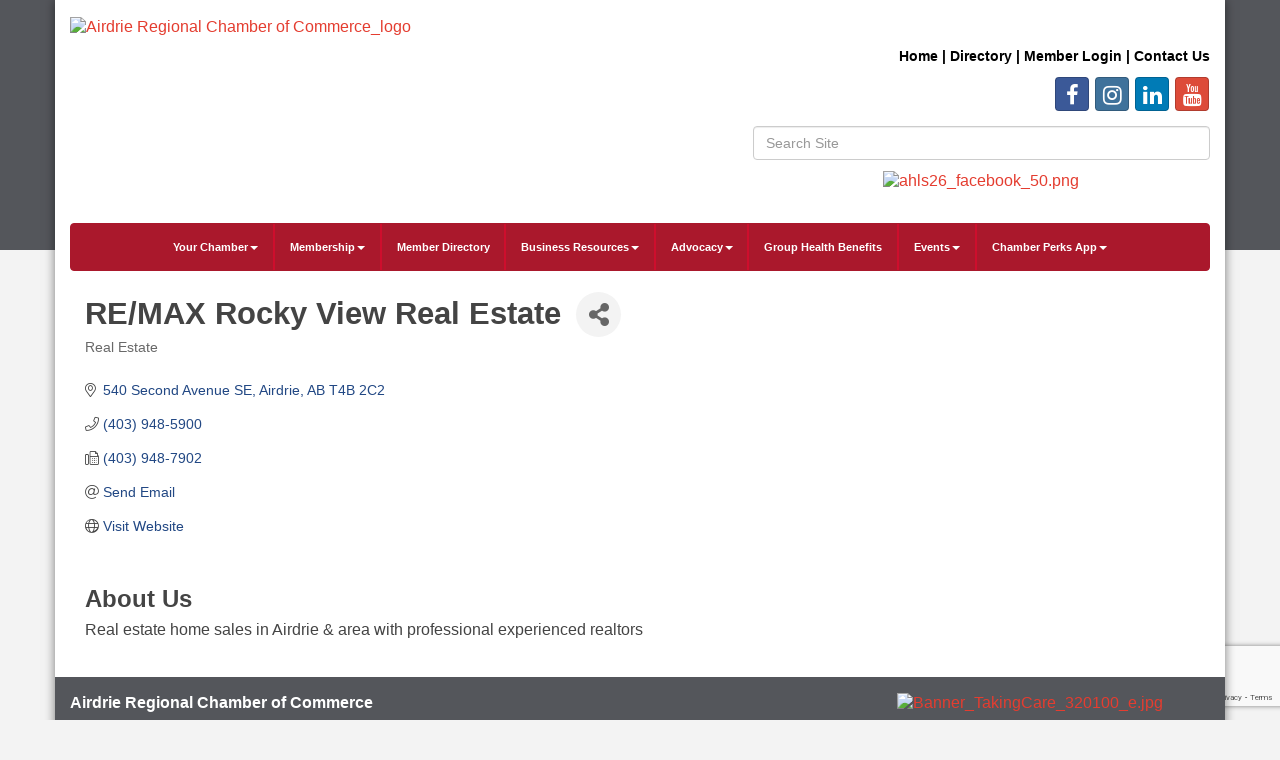

--- FILE ---
content_type: text/html; charset=utf-8
request_url: https://www.google.com/recaptcha/enterprise/anchor?ar=1&k=6LfI_T8rAAAAAMkWHrLP_GfSf3tLy9tKa839wcWa&co=aHR0cDovL2FpcmRyaWVjaGFtYmVyLmNoYW1iZXJtYXN0ZXIuY29tOjgw&hl=en&v=PoyoqOPhxBO7pBk68S4YbpHZ&size=invisible&anchor-ms=20000&execute-ms=30000&cb=vbk0782amzl2
body_size: 48627
content:
<!DOCTYPE HTML><html dir="ltr" lang="en"><head><meta http-equiv="Content-Type" content="text/html; charset=UTF-8">
<meta http-equiv="X-UA-Compatible" content="IE=edge">
<title>reCAPTCHA</title>
<style type="text/css">
/* cyrillic-ext */
@font-face {
  font-family: 'Roboto';
  font-style: normal;
  font-weight: 400;
  font-stretch: 100%;
  src: url(//fonts.gstatic.com/s/roboto/v48/KFO7CnqEu92Fr1ME7kSn66aGLdTylUAMa3GUBHMdazTgWw.woff2) format('woff2');
  unicode-range: U+0460-052F, U+1C80-1C8A, U+20B4, U+2DE0-2DFF, U+A640-A69F, U+FE2E-FE2F;
}
/* cyrillic */
@font-face {
  font-family: 'Roboto';
  font-style: normal;
  font-weight: 400;
  font-stretch: 100%;
  src: url(//fonts.gstatic.com/s/roboto/v48/KFO7CnqEu92Fr1ME7kSn66aGLdTylUAMa3iUBHMdazTgWw.woff2) format('woff2');
  unicode-range: U+0301, U+0400-045F, U+0490-0491, U+04B0-04B1, U+2116;
}
/* greek-ext */
@font-face {
  font-family: 'Roboto';
  font-style: normal;
  font-weight: 400;
  font-stretch: 100%;
  src: url(//fonts.gstatic.com/s/roboto/v48/KFO7CnqEu92Fr1ME7kSn66aGLdTylUAMa3CUBHMdazTgWw.woff2) format('woff2');
  unicode-range: U+1F00-1FFF;
}
/* greek */
@font-face {
  font-family: 'Roboto';
  font-style: normal;
  font-weight: 400;
  font-stretch: 100%;
  src: url(//fonts.gstatic.com/s/roboto/v48/KFO7CnqEu92Fr1ME7kSn66aGLdTylUAMa3-UBHMdazTgWw.woff2) format('woff2');
  unicode-range: U+0370-0377, U+037A-037F, U+0384-038A, U+038C, U+038E-03A1, U+03A3-03FF;
}
/* math */
@font-face {
  font-family: 'Roboto';
  font-style: normal;
  font-weight: 400;
  font-stretch: 100%;
  src: url(//fonts.gstatic.com/s/roboto/v48/KFO7CnqEu92Fr1ME7kSn66aGLdTylUAMawCUBHMdazTgWw.woff2) format('woff2');
  unicode-range: U+0302-0303, U+0305, U+0307-0308, U+0310, U+0312, U+0315, U+031A, U+0326-0327, U+032C, U+032F-0330, U+0332-0333, U+0338, U+033A, U+0346, U+034D, U+0391-03A1, U+03A3-03A9, U+03B1-03C9, U+03D1, U+03D5-03D6, U+03F0-03F1, U+03F4-03F5, U+2016-2017, U+2034-2038, U+203C, U+2040, U+2043, U+2047, U+2050, U+2057, U+205F, U+2070-2071, U+2074-208E, U+2090-209C, U+20D0-20DC, U+20E1, U+20E5-20EF, U+2100-2112, U+2114-2115, U+2117-2121, U+2123-214F, U+2190, U+2192, U+2194-21AE, U+21B0-21E5, U+21F1-21F2, U+21F4-2211, U+2213-2214, U+2216-22FF, U+2308-230B, U+2310, U+2319, U+231C-2321, U+2336-237A, U+237C, U+2395, U+239B-23B7, U+23D0, U+23DC-23E1, U+2474-2475, U+25AF, U+25B3, U+25B7, U+25BD, U+25C1, U+25CA, U+25CC, U+25FB, U+266D-266F, U+27C0-27FF, U+2900-2AFF, U+2B0E-2B11, U+2B30-2B4C, U+2BFE, U+3030, U+FF5B, U+FF5D, U+1D400-1D7FF, U+1EE00-1EEFF;
}
/* symbols */
@font-face {
  font-family: 'Roboto';
  font-style: normal;
  font-weight: 400;
  font-stretch: 100%;
  src: url(//fonts.gstatic.com/s/roboto/v48/KFO7CnqEu92Fr1ME7kSn66aGLdTylUAMaxKUBHMdazTgWw.woff2) format('woff2');
  unicode-range: U+0001-000C, U+000E-001F, U+007F-009F, U+20DD-20E0, U+20E2-20E4, U+2150-218F, U+2190, U+2192, U+2194-2199, U+21AF, U+21E6-21F0, U+21F3, U+2218-2219, U+2299, U+22C4-22C6, U+2300-243F, U+2440-244A, U+2460-24FF, U+25A0-27BF, U+2800-28FF, U+2921-2922, U+2981, U+29BF, U+29EB, U+2B00-2BFF, U+4DC0-4DFF, U+FFF9-FFFB, U+10140-1018E, U+10190-1019C, U+101A0, U+101D0-101FD, U+102E0-102FB, U+10E60-10E7E, U+1D2C0-1D2D3, U+1D2E0-1D37F, U+1F000-1F0FF, U+1F100-1F1AD, U+1F1E6-1F1FF, U+1F30D-1F30F, U+1F315, U+1F31C, U+1F31E, U+1F320-1F32C, U+1F336, U+1F378, U+1F37D, U+1F382, U+1F393-1F39F, U+1F3A7-1F3A8, U+1F3AC-1F3AF, U+1F3C2, U+1F3C4-1F3C6, U+1F3CA-1F3CE, U+1F3D4-1F3E0, U+1F3ED, U+1F3F1-1F3F3, U+1F3F5-1F3F7, U+1F408, U+1F415, U+1F41F, U+1F426, U+1F43F, U+1F441-1F442, U+1F444, U+1F446-1F449, U+1F44C-1F44E, U+1F453, U+1F46A, U+1F47D, U+1F4A3, U+1F4B0, U+1F4B3, U+1F4B9, U+1F4BB, U+1F4BF, U+1F4C8-1F4CB, U+1F4D6, U+1F4DA, U+1F4DF, U+1F4E3-1F4E6, U+1F4EA-1F4ED, U+1F4F7, U+1F4F9-1F4FB, U+1F4FD-1F4FE, U+1F503, U+1F507-1F50B, U+1F50D, U+1F512-1F513, U+1F53E-1F54A, U+1F54F-1F5FA, U+1F610, U+1F650-1F67F, U+1F687, U+1F68D, U+1F691, U+1F694, U+1F698, U+1F6AD, U+1F6B2, U+1F6B9-1F6BA, U+1F6BC, U+1F6C6-1F6CF, U+1F6D3-1F6D7, U+1F6E0-1F6EA, U+1F6F0-1F6F3, U+1F6F7-1F6FC, U+1F700-1F7FF, U+1F800-1F80B, U+1F810-1F847, U+1F850-1F859, U+1F860-1F887, U+1F890-1F8AD, U+1F8B0-1F8BB, U+1F8C0-1F8C1, U+1F900-1F90B, U+1F93B, U+1F946, U+1F984, U+1F996, U+1F9E9, U+1FA00-1FA6F, U+1FA70-1FA7C, U+1FA80-1FA89, U+1FA8F-1FAC6, U+1FACE-1FADC, U+1FADF-1FAE9, U+1FAF0-1FAF8, U+1FB00-1FBFF;
}
/* vietnamese */
@font-face {
  font-family: 'Roboto';
  font-style: normal;
  font-weight: 400;
  font-stretch: 100%;
  src: url(//fonts.gstatic.com/s/roboto/v48/KFO7CnqEu92Fr1ME7kSn66aGLdTylUAMa3OUBHMdazTgWw.woff2) format('woff2');
  unicode-range: U+0102-0103, U+0110-0111, U+0128-0129, U+0168-0169, U+01A0-01A1, U+01AF-01B0, U+0300-0301, U+0303-0304, U+0308-0309, U+0323, U+0329, U+1EA0-1EF9, U+20AB;
}
/* latin-ext */
@font-face {
  font-family: 'Roboto';
  font-style: normal;
  font-weight: 400;
  font-stretch: 100%;
  src: url(//fonts.gstatic.com/s/roboto/v48/KFO7CnqEu92Fr1ME7kSn66aGLdTylUAMa3KUBHMdazTgWw.woff2) format('woff2');
  unicode-range: U+0100-02BA, U+02BD-02C5, U+02C7-02CC, U+02CE-02D7, U+02DD-02FF, U+0304, U+0308, U+0329, U+1D00-1DBF, U+1E00-1E9F, U+1EF2-1EFF, U+2020, U+20A0-20AB, U+20AD-20C0, U+2113, U+2C60-2C7F, U+A720-A7FF;
}
/* latin */
@font-face {
  font-family: 'Roboto';
  font-style: normal;
  font-weight: 400;
  font-stretch: 100%;
  src: url(//fonts.gstatic.com/s/roboto/v48/KFO7CnqEu92Fr1ME7kSn66aGLdTylUAMa3yUBHMdazQ.woff2) format('woff2');
  unicode-range: U+0000-00FF, U+0131, U+0152-0153, U+02BB-02BC, U+02C6, U+02DA, U+02DC, U+0304, U+0308, U+0329, U+2000-206F, U+20AC, U+2122, U+2191, U+2193, U+2212, U+2215, U+FEFF, U+FFFD;
}
/* cyrillic-ext */
@font-face {
  font-family: 'Roboto';
  font-style: normal;
  font-weight: 500;
  font-stretch: 100%;
  src: url(//fonts.gstatic.com/s/roboto/v48/KFO7CnqEu92Fr1ME7kSn66aGLdTylUAMa3GUBHMdazTgWw.woff2) format('woff2');
  unicode-range: U+0460-052F, U+1C80-1C8A, U+20B4, U+2DE0-2DFF, U+A640-A69F, U+FE2E-FE2F;
}
/* cyrillic */
@font-face {
  font-family: 'Roboto';
  font-style: normal;
  font-weight: 500;
  font-stretch: 100%;
  src: url(//fonts.gstatic.com/s/roboto/v48/KFO7CnqEu92Fr1ME7kSn66aGLdTylUAMa3iUBHMdazTgWw.woff2) format('woff2');
  unicode-range: U+0301, U+0400-045F, U+0490-0491, U+04B0-04B1, U+2116;
}
/* greek-ext */
@font-face {
  font-family: 'Roboto';
  font-style: normal;
  font-weight: 500;
  font-stretch: 100%;
  src: url(//fonts.gstatic.com/s/roboto/v48/KFO7CnqEu92Fr1ME7kSn66aGLdTylUAMa3CUBHMdazTgWw.woff2) format('woff2');
  unicode-range: U+1F00-1FFF;
}
/* greek */
@font-face {
  font-family: 'Roboto';
  font-style: normal;
  font-weight: 500;
  font-stretch: 100%;
  src: url(//fonts.gstatic.com/s/roboto/v48/KFO7CnqEu92Fr1ME7kSn66aGLdTylUAMa3-UBHMdazTgWw.woff2) format('woff2');
  unicode-range: U+0370-0377, U+037A-037F, U+0384-038A, U+038C, U+038E-03A1, U+03A3-03FF;
}
/* math */
@font-face {
  font-family: 'Roboto';
  font-style: normal;
  font-weight: 500;
  font-stretch: 100%;
  src: url(//fonts.gstatic.com/s/roboto/v48/KFO7CnqEu92Fr1ME7kSn66aGLdTylUAMawCUBHMdazTgWw.woff2) format('woff2');
  unicode-range: U+0302-0303, U+0305, U+0307-0308, U+0310, U+0312, U+0315, U+031A, U+0326-0327, U+032C, U+032F-0330, U+0332-0333, U+0338, U+033A, U+0346, U+034D, U+0391-03A1, U+03A3-03A9, U+03B1-03C9, U+03D1, U+03D5-03D6, U+03F0-03F1, U+03F4-03F5, U+2016-2017, U+2034-2038, U+203C, U+2040, U+2043, U+2047, U+2050, U+2057, U+205F, U+2070-2071, U+2074-208E, U+2090-209C, U+20D0-20DC, U+20E1, U+20E5-20EF, U+2100-2112, U+2114-2115, U+2117-2121, U+2123-214F, U+2190, U+2192, U+2194-21AE, U+21B0-21E5, U+21F1-21F2, U+21F4-2211, U+2213-2214, U+2216-22FF, U+2308-230B, U+2310, U+2319, U+231C-2321, U+2336-237A, U+237C, U+2395, U+239B-23B7, U+23D0, U+23DC-23E1, U+2474-2475, U+25AF, U+25B3, U+25B7, U+25BD, U+25C1, U+25CA, U+25CC, U+25FB, U+266D-266F, U+27C0-27FF, U+2900-2AFF, U+2B0E-2B11, U+2B30-2B4C, U+2BFE, U+3030, U+FF5B, U+FF5D, U+1D400-1D7FF, U+1EE00-1EEFF;
}
/* symbols */
@font-face {
  font-family: 'Roboto';
  font-style: normal;
  font-weight: 500;
  font-stretch: 100%;
  src: url(//fonts.gstatic.com/s/roboto/v48/KFO7CnqEu92Fr1ME7kSn66aGLdTylUAMaxKUBHMdazTgWw.woff2) format('woff2');
  unicode-range: U+0001-000C, U+000E-001F, U+007F-009F, U+20DD-20E0, U+20E2-20E4, U+2150-218F, U+2190, U+2192, U+2194-2199, U+21AF, U+21E6-21F0, U+21F3, U+2218-2219, U+2299, U+22C4-22C6, U+2300-243F, U+2440-244A, U+2460-24FF, U+25A0-27BF, U+2800-28FF, U+2921-2922, U+2981, U+29BF, U+29EB, U+2B00-2BFF, U+4DC0-4DFF, U+FFF9-FFFB, U+10140-1018E, U+10190-1019C, U+101A0, U+101D0-101FD, U+102E0-102FB, U+10E60-10E7E, U+1D2C0-1D2D3, U+1D2E0-1D37F, U+1F000-1F0FF, U+1F100-1F1AD, U+1F1E6-1F1FF, U+1F30D-1F30F, U+1F315, U+1F31C, U+1F31E, U+1F320-1F32C, U+1F336, U+1F378, U+1F37D, U+1F382, U+1F393-1F39F, U+1F3A7-1F3A8, U+1F3AC-1F3AF, U+1F3C2, U+1F3C4-1F3C6, U+1F3CA-1F3CE, U+1F3D4-1F3E0, U+1F3ED, U+1F3F1-1F3F3, U+1F3F5-1F3F7, U+1F408, U+1F415, U+1F41F, U+1F426, U+1F43F, U+1F441-1F442, U+1F444, U+1F446-1F449, U+1F44C-1F44E, U+1F453, U+1F46A, U+1F47D, U+1F4A3, U+1F4B0, U+1F4B3, U+1F4B9, U+1F4BB, U+1F4BF, U+1F4C8-1F4CB, U+1F4D6, U+1F4DA, U+1F4DF, U+1F4E3-1F4E6, U+1F4EA-1F4ED, U+1F4F7, U+1F4F9-1F4FB, U+1F4FD-1F4FE, U+1F503, U+1F507-1F50B, U+1F50D, U+1F512-1F513, U+1F53E-1F54A, U+1F54F-1F5FA, U+1F610, U+1F650-1F67F, U+1F687, U+1F68D, U+1F691, U+1F694, U+1F698, U+1F6AD, U+1F6B2, U+1F6B9-1F6BA, U+1F6BC, U+1F6C6-1F6CF, U+1F6D3-1F6D7, U+1F6E0-1F6EA, U+1F6F0-1F6F3, U+1F6F7-1F6FC, U+1F700-1F7FF, U+1F800-1F80B, U+1F810-1F847, U+1F850-1F859, U+1F860-1F887, U+1F890-1F8AD, U+1F8B0-1F8BB, U+1F8C0-1F8C1, U+1F900-1F90B, U+1F93B, U+1F946, U+1F984, U+1F996, U+1F9E9, U+1FA00-1FA6F, U+1FA70-1FA7C, U+1FA80-1FA89, U+1FA8F-1FAC6, U+1FACE-1FADC, U+1FADF-1FAE9, U+1FAF0-1FAF8, U+1FB00-1FBFF;
}
/* vietnamese */
@font-face {
  font-family: 'Roboto';
  font-style: normal;
  font-weight: 500;
  font-stretch: 100%;
  src: url(//fonts.gstatic.com/s/roboto/v48/KFO7CnqEu92Fr1ME7kSn66aGLdTylUAMa3OUBHMdazTgWw.woff2) format('woff2');
  unicode-range: U+0102-0103, U+0110-0111, U+0128-0129, U+0168-0169, U+01A0-01A1, U+01AF-01B0, U+0300-0301, U+0303-0304, U+0308-0309, U+0323, U+0329, U+1EA0-1EF9, U+20AB;
}
/* latin-ext */
@font-face {
  font-family: 'Roboto';
  font-style: normal;
  font-weight: 500;
  font-stretch: 100%;
  src: url(//fonts.gstatic.com/s/roboto/v48/KFO7CnqEu92Fr1ME7kSn66aGLdTylUAMa3KUBHMdazTgWw.woff2) format('woff2');
  unicode-range: U+0100-02BA, U+02BD-02C5, U+02C7-02CC, U+02CE-02D7, U+02DD-02FF, U+0304, U+0308, U+0329, U+1D00-1DBF, U+1E00-1E9F, U+1EF2-1EFF, U+2020, U+20A0-20AB, U+20AD-20C0, U+2113, U+2C60-2C7F, U+A720-A7FF;
}
/* latin */
@font-face {
  font-family: 'Roboto';
  font-style: normal;
  font-weight: 500;
  font-stretch: 100%;
  src: url(//fonts.gstatic.com/s/roboto/v48/KFO7CnqEu92Fr1ME7kSn66aGLdTylUAMa3yUBHMdazQ.woff2) format('woff2');
  unicode-range: U+0000-00FF, U+0131, U+0152-0153, U+02BB-02BC, U+02C6, U+02DA, U+02DC, U+0304, U+0308, U+0329, U+2000-206F, U+20AC, U+2122, U+2191, U+2193, U+2212, U+2215, U+FEFF, U+FFFD;
}
/* cyrillic-ext */
@font-face {
  font-family: 'Roboto';
  font-style: normal;
  font-weight: 900;
  font-stretch: 100%;
  src: url(//fonts.gstatic.com/s/roboto/v48/KFO7CnqEu92Fr1ME7kSn66aGLdTylUAMa3GUBHMdazTgWw.woff2) format('woff2');
  unicode-range: U+0460-052F, U+1C80-1C8A, U+20B4, U+2DE0-2DFF, U+A640-A69F, U+FE2E-FE2F;
}
/* cyrillic */
@font-face {
  font-family: 'Roboto';
  font-style: normal;
  font-weight: 900;
  font-stretch: 100%;
  src: url(//fonts.gstatic.com/s/roboto/v48/KFO7CnqEu92Fr1ME7kSn66aGLdTylUAMa3iUBHMdazTgWw.woff2) format('woff2');
  unicode-range: U+0301, U+0400-045F, U+0490-0491, U+04B0-04B1, U+2116;
}
/* greek-ext */
@font-face {
  font-family: 'Roboto';
  font-style: normal;
  font-weight: 900;
  font-stretch: 100%;
  src: url(//fonts.gstatic.com/s/roboto/v48/KFO7CnqEu92Fr1ME7kSn66aGLdTylUAMa3CUBHMdazTgWw.woff2) format('woff2');
  unicode-range: U+1F00-1FFF;
}
/* greek */
@font-face {
  font-family: 'Roboto';
  font-style: normal;
  font-weight: 900;
  font-stretch: 100%;
  src: url(//fonts.gstatic.com/s/roboto/v48/KFO7CnqEu92Fr1ME7kSn66aGLdTylUAMa3-UBHMdazTgWw.woff2) format('woff2');
  unicode-range: U+0370-0377, U+037A-037F, U+0384-038A, U+038C, U+038E-03A1, U+03A3-03FF;
}
/* math */
@font-face {
  font-family: 'Roboto';
  font-style: normal;
  font-weight: 900;
  font-stretch: 100%;
  src: url(//fonts.gstatic.com/s/roboto/v48/KFO7CnqEu92Fr1ME7kSn66aGLdTylUAMawCUBHMdazTgWw.woff2) format('woff2');
  unicode-range: U+0302-0303, U+0305, U+0307-0308, U+0310, U+0312, U+0315, U+031A, U+0326-0327, U+032C, U+032F-0330, U+0332-0333, U+0338, U+033A, U+0346, U+034D, U+0391-03A1, U+03A3-03A9, U+03B1-03C9, U+03D1, U+03D5-03D6, U+03F0-03F1, U+03F4-03F5, U+2016-2017, U+2034-2038, U+203C, U+2040, U+2043, U+2047, U+2050, U+2057, U+205F, U+2070-2071, U+2074-208E, U+2090-209C, U+20D0-20DC, U+20E1, U+20E5-20EF, U+2100-2112, U+2114-2115, U+2117-2121, U+2123-214F, U+2190, U+2192, U+2194-21AE, U+21B0-21E5, U+21F1-21F2, U+21F4-2211, U+2213-2214, U+2216-22FF, U+2308-230B, U+2310, U+2319, U+231C-2321, U+2336-237A, U+237C, U+2395, U+239B-23B7, U+23D0, U+23DC-23E1, U+2474-2475, U+25AF, U+25B3, U+25B7, U+25BD, U+25C1, U+25CA, U+25CC, U+25FB, U+266D-266F, U+27C0-27FF, U+2900-2AFF, U+2B0E-2B11, U+2B30-2B4C, U+2BFE, U+3030, U+FF5B, U+FF5D, U+1D400-1D7FF, U+1EE00-1EEFF;
}
/* symbols */
@font-face {
  font-family: 'Roboto';
  font-style: normal;
  font-weight: 900;
  font-stretch: 100%;
  src: url(//fonts.gstatic.com/s/roboto/v48/KFO7CnqEu92Fr1ME7kSn66aGLdTylUAMaxKUBHMdazTgWw.woff2) format('woff2');
  unicode-range: U+0001-000C, U+000E-001F, U+007F-009F, U+20DD-20E0, U+20E2-20E4, U+2150-218F, U+2190, U+2192, U+2194-2199, U+21AF, U+21E6-21F0, U+21F3, U+2218-2219, U+2299, U+22C4-22C6, U+2300-243F, U+2440-244A, U+2460-24FF, U+25A0-27BF, U+2800-28FF, U+2921-2922, U+2981, U+29BF, U+29EB, U+2B00-2BFF, U+4DC0-4DFF, U+FFF9-FFFB, U+10140-1018E, U+10190-1019C, U+101A0, U+101D0-101FD, U+102E0-102FB, U+10E60-10E7E, U+1D2C0-1D2D3, U+1D2E0-1D37F, U+1F000-1F0FF, U+1F100-1F1AD, U+1F1E6-1F1FF, U+1F30D-1F30F, U+1F315, U+1F31C, U+1F31E, U+1F320-1F32C, U+1F336, U+1F378, U+1F37D, U+1F382, U+1F393-1F39F, U+1F3A7-1F3A8, U+1F3AC-1F3AF, U+1F3C2, U+1F3C4-1F3C6, U+1F3CA-1F3CE, U+1F3D4-1F3E0, U+1F3ED, U+1F3F1-1F3F3, U+1F3F5-1F3F7, U+1F408, U+1F415, U+1F41F, U+1F426, U+1F43F, U+1F441-1F442, U+1F444, U+1F446-1F449, U+1F44C-1F44E, U+1F453, U+1F46A, U+1F47D, U+1F4A3, U+1F4B0, U+1F4B3, U+1F4B9, U+1F4BB, U+1F4BF, U+1F4C8-1F4CB, U+1F4D6, U+1F4DA, U+1F4DF, U+1F4E3-1F4E6, U+1F4EA-1F4ED, U+1F4F7, U+1F4F9-1F4FB, U+1F4FD-1F4FE, U+1F503, U+1F507-1F50B, U+1F50D, U+1F512-1F513, U+1F53E-1F54A, U+1F54F-1F5FA, U+1F610, U+1F650-1F67F, U+1F687, U+1F68D, U+1F691, U+1F694, U+1F698, U+1F6AD, U+1F6B2, U+1F6B9-1F6BA, U+1F6BC, U+1F6C6-1F6CF, U+1F6D3-1F6D7, U+1F6E0-1F6EA, U+1F6F0-1F6F3, U+1F6F7-1F6FC, U+1F700-1F7FF, U+1F800-1F80B, U+1F810-1F847, U+1F850-1F859, U+1F860-1F887, U+1F890-1F8AD, U+1F8B0-1F8BB, U+1F8C0-1F8C1, U+1F900-1F90B, U+1F93B, U+1F946, U+1F984, U+1F996, U+1F9E9, U+1FA00-1FA6F, U+1FA70-1FA7C, U+1FA80-1FA89, U+1FA8F-1FAC6, U+1FACE-1FADC, U+1FADF-1FAE9, U+1FAF0-1FAF8, U+1FB00-1FBFF;
}
/* vietnamese */
@font-face {
  font-family: 'Roboto';
  font-style: normal;
  font-weight: 900;
  font-stretch: 100%;
  src: url(//fonts.gstatic.com/s/roboto/v48/KFO7CnqEu92Fr1ME7kSn66aGLdTylUAMa3OUBHMdazTgWw.woff2) format('woff2');
  unicode-range: U+0102-0103, U+0110-0111, U+0128-0129, U+0168-0169, U+01A0-01A1, U+01AF-01B0, U+0300-0301, U+0303-0304, U+0308-0309, U+0323, U+0329, U+1EA0-1EF9, U+20AB;
}
/* latin-ext */
@font-face {
  font-family: 'Roboto';
  font-style: normal;
  font-weight: 900;
  font-stretch: 100%;
  src: url(//fonts.gstatic.com/s/roboto/v48/KFO7CnqEu92Fr1ME7kSn66aGLdTylUAMa3KUBHMdazTgWw.woff2) format('woff2');
  unicode-range: U+0100-02BA, U+02BD-02C5, U+02C7-02CC, U+02CE-02D7, U+02DD-02FF, U+0304, U+0308, U+0329, U+1D00-1DBF, U+1E00-1E9F, U+1EF2-1EFF, U+2020, U+20A0-20AB, U+20AD-20C0, U+2113, U+2C60-2C7F, U+A720-A7FF;
}
/* latin */
@font-face {
  font-family: 'Roboto';
  font-style: normal;
  font-weight: 900;
  font-stretch: 100%;
  src: url(//fonts.gstatic.com/s/roboto/v48/KFO7CnqEu92Fr1ME7kSn66aGLdTylUAMa3yUBHMdazQ.woff2) format('woff2');
  unicode-range: U+0000-00FF, U+0131, U+0152-0153, U+02BB-02BC, U+02C6, U+02DA, U+02DC, U+0304, U+0308, U+0329, U+2000-206F, U+20AC, U+2122, U+2191, U+2193, U+2212, U+2215, U+FEFF, U+FFFD;
}

</style>
<link rel="stylesheet" type="text/css" href="https://www.gstatic.com/recaptcha/releases/PoyoqOPhxBO7pBk68S4YbpHZ/styles__ltr.css">
<script nonce="YFgn6aqlLPaqEPmKlOJO5g" type="text/javascript">window['__recaptcha_api'] = 'https://www.google.com/recaptcha/enterprise/';</script>
<script type="text/javascript" src="https://www.gstatic.com/recaptcha/releases/PoyoqOPhxBO7pBk68S4YbpHZ/recaptcha__en.js" nonce="YFgn6aqlLPaqEPmKlOJO5g">
      
    </script></head>
<body><div id="rc-anchor-alert" class="rc-anchor-alert"></div>
<input type="hidden" id="recaptcha-token" value="[base64]">
<script type="text/javascript" nonce="YFgn6aqlLPaqEPmKlOJO5g">
      recaptcha.anchor.Main.init("[\x22ainput\x22,[\x22bgdata\x22,\x22\x22,\[base64]/[base64]/MjU1Ong/[base64]/[base64]/[base64]/[base64]/[base64]/[base64]/[base64]/[base64]/[base64]/[base64]/[base64]/[base64]/[base64]/[base64]/[base64]\\u003d\x22,\[base64]\x22,\x22wo5WIsKyw4Fqw5vDkHJ+w5tqQcKeRzx9wp7CrsO+aMObwrwGHhQbGcKNI0/DnTt9wqrDpsOaN2jCkDjCk8OLDsK8fMK5TsORwpbCnV4Bwp8AwrPDq2DCgsOvNcOCwozDlcOSw6YWwpViw4QjPhXCvMKqNcK6EcOTUkDDg0fDqMK3w6XDr1Idwq1Bw5vDnMOgwrZ2wozCusKcVcKVZcK/McKPTm3DkX9pwpbDvW11SSTCtMOCRm96PsOfIMKTw69xTX/[base64]/CrMO6w4HDjcONQ8K5w4QYw7xuFsKcw6sxwozDtj4fT1gZw6BTwoRYEglKacOcwpbCssKjw6rCiRbDuxw0E8OIZ8OSdMOkw63CiMOiaQnDs2J/JTvDmsOsL8O+G1obeMOCC0jDm8OmFcKgwrbCkMOsK8KIw6TDt3rDghjCjFvCqMOxw4nDiMKwHlMMDUpmBxzCv8OAw6XCoMKowozDq8Obf8KnCTlLE206wq4NZ8OLJw3Ds8KRwro7w5/[base64]/fUTDk8KxBcKlVR7DmGjCvXMNLcOYwqw8SQUFK0LDssOCDW/Cn8OnwoJBKcKqwrbDr8OdQsOgf8KfwoDCgMKFwp7DixZyw7XCq8KhWsKzYcKCYcKhBFvCiWXDl8OmCcOBEDgdwo5cwrLCv0bDgEcPCMKLBn7Cj14Bwro8M1bDuSnCkW/CkW/[base64]/DiF0eC8OmfMKZZcK6DsOkG21Yc8Ojw6fDo8OFwrfCu8K3bW54K8KUc0JBwofDp8KZwpvCtMKUMcO5Li19ZjENUktSZ8OwE8KYwpvDh8KVwqgsw7/CnsOYw7EkTsORasOnXsO1w5kHw7fCjMOqwp3DhsOawpM7MHbConPCtcO8al/Co8Okw7TCnQ7Dl3zCq8KSwp1VDMOZacOSw7TCqxPDqThJwqbDscKSTsOQw7LDksO3w4JUIsOrw5rDksOEAsKpwphscsKFKh/DpcK6w6HCsBU7w7nDjsKjaF/[base64]/Cj8OUecK3w7V0wr1Vw5xfJcOzwq1xw4FHwqBfHsKWDX5tA8K3wpsPw77Dj8KHwqtzw63DqBDCsRrCkMOsX3RhHcK6Z8K0HhYJw7pIw5Bhwos8w603wqTCjXHDncOOKMKQw6BPw4vCucK4XsKPw6XDmg18RivDgDDCmcOFOsKvEsOTPzlNwpIcw5bDkAEFwq/[base64]/Wh/DtMKHf8OKecK+w4Qtw5FdYS4DYsOZwqTDhQEuAsK8w5fChsOuwoHDghgcwrvCuUhlwp0Yw7dww4/DisOQwpsscsKdHVw/RzHCoQ1Tw69LIHJKw4zCvsKcw7jChFEAw5HDl8OQIw/Ci8OYw5DDgMOfwoXCnFjDhcK7bcODHcKfwpTCgMKDw4rCvMKFw6zCpMKowrR+ZiI8woHDulfChRxlUcOUYsKDwpLCv8OWw6kZwrjCpcKvw7IpdTFsISZ2wr9lw73DtMOoSsKxNQHCucKKwp/[base64]/CscO0wptrwpkYw6nDhVHCvkFRTA3ClsKWw7rCtMKaH8O+w43DhHvDv8OIZsKpIlEMwpbDtsKSH3kVQcKkXzkGwr0AwqQnwpRKZ8OyTA3DssK7w5tJTsKhNGp4wrACw4TDvCdfIMOlL2bDssKbMHHDhsKRHRhQwp1Nw6MeIsOtw7bCpcOvf8OyWxItw4/[base64]/DjMOWG8O+FTghwqDDjcKNwonCqm5tJsO0JcKDwpDCpFTDuSPCtGfDmCfCmR4lBcKBbwZ+OThpwrZZe8OKw4wkcMKmVTkTWEfDsA7Cq8KWDw/DqAEyPsK2DmzDqsODMGfDq8OOasOOJB05w5DDjsOhdxPCtsOvIVvDsxgZwpEWw78ywrovwqgWwrkvS3PDkXPDi8KJKSsRejDCnMKywrsUA1/Cv8ODSAbCuxXChcKWBcKRCMKGJcKew4VkwqbDt2bCqx7DmEE9w7jCjcKXVCRCw7dvIMOvEsOOwrhTF8OxH2tIWEthwrUzMyfChTfCmcOwUBDCuMO/w4LCm8K3ITlVwr3CgsO3wo7CsWPCu1gseDJ+fsKTJcOkCcOHW8KvwpcHwobDjMKuCsOgUjvDvw0iwosxUsKUwoLDkcKTwolwwrhaBnjCln/ChTzDrGfChgpuwoAOIBQ1MmBhw5AXU8KxwpPDqkjCj8O6CDvDhQ7CpQHCtwBMYm0RbRRyw45SD8K0d8Oew4xxLGzDqcO9w43Dl1/CnMOcVEFlTTbCpcKzwqcawr4awprDtH1VV8O5NsKiZyrCgmgsw5XCjMOew4VywppPdMOVwoxmw4o+wqwmT8Ksw6rDocKnGsKoJmnCjj1SwrXCnQfDsMKQw6g1M8KAw6fChxw0HnnDnjlkGEHDgn1yw6/[base64]/[base64]/Cp39dw4cwBiTDjMOKw44OMMKRwqDCiVTClQ3Csj0vAMOnfsOlLsOBBQRwWCBJw6AhwoLDu1E1RMO9w6zDi8KAwoJNccOoGsOUw4wWw51hPcKXw7PCng7CoxnDtsOCRAzDrsKjFMK+wq/CjW8ZG2PDiSDCo8OGw6p9OcO2bcK0wq1pw7tfd03CosO9PsKjAQtEwr7DhnxKw7ZYfn3Cjzxbw7w4wp8gw4ZPZiPChmzCicOlw7nCnMOhw7HCqErCq8OgwpBJw5VWwpQzc8KlOsOXZ8KsKyvCpMOkw7jDty3CjsK+wrwWw4bChXDDpcK0w7/DkcKaw5jDh8OBXMKpd8OZcX53wqxXw6ZcM33Cs0jCvn/CqcOKw5okRsKtUWwew5JGK8KNQ1MMw5rDmsKIw53ChsK6w6Uhe8ODwq7DiQPDrsORZ8OqMj/CgMOXbh/CjMKDw6ZSw43ClcOOw4IuNTzDjMKrTTwww5HCkAJiw73DkBAGen87w7tywrJOWcOXNGzDg3fDrMO+wr/[base64]/DmcdOSdvbmPDrXF7wrPDimDCrcOuw67CtCbDm8O8QcKwwqvCr8OwEcO1BT3DkSoMd8ONcUzCrcOOd8KDHcKYw4zCgcOHwpZKw4fCgGnCvm9He2gfQBvDlRrCvsOucsKTw6rDjMKxw6bCgsKSwrtLcXI2PyIHbVUvZcOSwqDCrS/DuQg2wrVAwpXDqcKxw4dFw47CvcK8KlNfwptSZ8Klb3/DmsOPDcKdXx90w6XDoxLDucKKXUMWQsOAwqjCk0YXwoTCpMKiw5t8w7zCkj5TL8KOScOBJ0zDhMKaVUwCwpgZe8O/BkXDvnBCwrMlwo8KwoFFGDLCmx7CtlzDjQ/DsXDDnsOlNwJ5XjcSw7/[base64]/wr3CqRADKMKxwqZsX8OcI8OPwo3Du1kvw5LCvMK/wqZqw48xR8OIwrTCuynChMKxwr3DqsOXDcKQe3TDgQfDm2DDqcK7wqHDsMOkw6FMw7gSw5zDrhPCssO0wojDmHLCucKGeHM4wpVIw48wdMOqwrA7IcOJw7PDswrCj2HDrw96w5Z2wp/Cvg3DjcKfLMKJwofDkcOVw4kdaEfDrgp+w5tXwqdfwoU3w6NPPsOtMxHCscOcw6vCmcKIZ05Bwpt5ZjFGwpfDs33Ckl0mQ8ObL2vDpHPCkcKXwpDDsDgsw77Cr8OYw6lzPMOiw77DoU/[base64]/CmH7Cpz7CnsKjw70JTi5Sw4gZw4/[base64]/FAEEw78YX2APXTfCj0E1w4fDn8KAw47CmMK2ZsOxHsOfwrRHwqljVVbDlCM7MCkawqLDgVFAw4PDmcK1wr0zWTtdwq3CtsK6bnrChMKFHsOkBwzDl0IWCzPDs8O1TGdQZcKxdk/DtMKrbsKrVwPDvkoXw43Di8OPBMOUw5TDpALCq8K2YkzClW97w5t7w41owrtEb8OiI1JNdgEEw4QkBzDCscK8R8OGwp3DtsKuwoZbORXCjGTDrllnICrDrcOHLsO9woIaa8KdMcKnbsKewpA9VjgbbATCqMKRw64/woLCn8KWwrEwwqp4w6duLMOsw5UUQ8Kjw5dhB2/CrBZONy/[base64]/CiEfCljTCpljDl3U5AcKhB8KVwoHCrSbDjmfDo8K2QjnDqMKlPMOEwpfDncK5XMOkNcKKw6QdM2kTw5DDmlXCncKXw5/CuTvCmVLDqycbw6TCucO2w5McXMKlwrTDrhvDusOHKzvDtMOVwpolWiF8KsKgIG9Nw5hWP8O/wo/CpsKYfsKuw77DtcK8w63CshFswopOw5wjw5TCpcKrQmzDh33Cn8KnOjs4w5U0wpA4PMOjUzszw4bCosOWw7lNHjhzHsKiHsOkJcKfID0Ww5pow6RAT8KKdMO8BsOFVMKPw6FYw5zCt8K1w77CpW0cP8Ofw4RTw4jCjMK9wpQ/wqFKI01NZsOKw5hNw58HcizDlnHDk8O0LXDDqcKYwrPDtxDDpjMQXCwFRmDChnTCm8KBcSlfwpHDucK+CictH8KEAkIRwoxyw5d3GcOqw5jCnyEgwos8NF7Drj/DscOCw5UWIcOLccKew5AleB7DnsKFwqrDvcKqw43Dp8KaVDrDqcKlGMKSw4gZJFpNOijCocK5w6/CjMKrwr3DjylTLn9bYzDCmMKZbcOOWsKAw5zDqsOYwqdhSsOdZ8K2w6/DhcOOwo3CniUwHsKID0oVPsKrw645ZcKcTcKaw7XCssOvRWNnLVXDocOhJ8KWPWEIfifDtMOxDWF5Mks7wplww6sqBcKAwqIfwrjDtCs+N0DDr8KFwoYRw78of1Y/w4HDscKVIMK8TGfDocOww77CvMKBw5PDrcKZwr7CqADDmsKSwpohwpHCksKOFnLCijVKMMKEwqzDs8KRwq4Yw5x/fsKiw7pNOcOaXMKgwrPDhjEDwrTDg8OFEMK3wqlsG3Mkwogpw5HCh8O3wqjDvw/DqcO8NSvCn8O3woPDgVc1w7FSwrB1U8Kbw4E8wrHCrwI/[base64]/FQk3cMOvwqjCiQ7DlcKrFjp9w6ZGwpLDq0bDvgBDPMOFw6DDucO5ZxjDhsODRx/Dk8OhdSPCnsOrT1jCj0Zkb8KDH8Onw4LCrsKawqnDqU/DgcKLw550U8ODw5R/wpPCjSbDrBHDiMOJRD7CvgTCusO8IkvDiMOYw5/CpVhMecKrdQ/Dk8ORXMKXWcOvw4kwwrstwpTCmcKhw5nCrMKUw5t/wpLCk8O0w6nDi1/DtEI0XCpXSwJZw4lqKMOmwqF6wpvDiGMXEnbCjXAvw7sFw4h8w6vDmQbCtn8Aw5/Dr2Q9w57DjiXDk2MZwqlYw6w7w6AJO3nCuMKpcsK4wpnCtsO1wrtUwq18SRIeDBtuXA/CjB4cT8O+w7fCiS8cGwbDvREgXMKyw5XDg8KgcsOrw6Blw4UPwprCigcyw6F8HDhbexxQEMO/BMOjwq9nwqHDpMKbwr1PI8KLwoxiD8OfwrwreCAgw7JCw6zCu8OdDsOQwqnCt8Obw43DiMO1JnJ3ShrCiGZfGMKLw4HDkBPDmH3DiSPCtcOjwoYPISTDgHjDtsK0RMO9w5www7IDw7rCpMKYwqluXhjCkhFcaC0pwqHDoMKTAMO/wq/[base64]/CmWzCgDbDlMKmTTvCgsOhWFHCisKtF0HDqMONYlEtZ3h8w6/[base64]/DvVnCuiHDg8OJMFnDoTbCtcKZAMKBw4PDpcO/[base64]/DlGXDizHCo8OyHMKNBcKFw5rDlsO1wqclPFtrwq7ClcOzJsOhch8nw4oFw6zDlhYmw5PCmcKKwoXCgcOxw60LVQA0BMOTZsOvw7PCmcKFUw/Dm8KOw4cZJcKww4hDw6omwo7CrcO1BMOrAmNnK8KKZRLDjMOAAmprwrchwqZqW8OMScKNITpgw6ASw4zClMKZIg/[base64]/wrzDlcO7DcKYaw/DrcK9wonCgsK1wo8/LMK6w6nDmAgmMcOSwrNifFFLbcO6wpVCGT5HwosOwrBGwq/[base64]/DlcKwwoTChcKIwoUNw7AFwrDCgcOIwrfDrcKrBMKWXBzDncKAAsKiX23DocKSKE3CisOHT0jCtMKLZMK7WsOtwrIUwqoTwr5owpLDojfChcKWRcKyw6jCpFPDghkeOAvCtnwXdn3DlyfCkE7DgiDDncKAw4xow5jCkMOcwpUvw6cVT3Q/wpMpP8OfUcOFB8KrwrQEw5czw7/CshHDsMKJUcKuw6/CmMOOw697T0vCsCfChMO/wrnDoHspaCVAwo1bJsKow5dWesOFwqFLwp5WZ8OeMildwpvDq8K5PcOyw64YWQLDmAjDklrDpWkhW0zCmHjDmsKXd1wtwpJEwrPCoRhWGB1cQ8KAMg/[base64]/[base64]/DlBBSw69EwqLCrAwWXMOzwrXDisOYI8KIwpLDjcO5QcOOwpLCvwFzWUkoTibCu8OZw4JJC8KjKDNWw5DDsVzCuT7CpV4hR8Kdw5c7fMKMwpVjw4fCscKuLEjDrMO/cjrDozLCs8OnKMKdw6nCrWlKwqrCmcOAworDmsK+wp3DmVkXSsOvOgxMw6rDssKXwpDDtcOEwqbCp8KOwoE1wp0bacKcw5rDvxsHAC8Ew49uKcKewr/CjMKdw61Uwr3CscO+ZMONwojCq8KESnjCmcKMwo4Uw6sbwoxxQXYdwolsOn43KsKdS3PCqnQhB2Ipw67DmsONXcOeW8OLw40YwpVEw7zDpsOnwpbCp8KEdFLDkE/DmxNgQSTCtsK+wr0VWBNvwo7CjH8Hw7LClcKZLsOYwptPwoNswpxpwpRQwoPDj0nCpVXDozrDiD/CnCNfBMOFCsKtcGTDrybCjjAsPcKSw7XCn8Kuw4xLasOjNsOiwrvCscOpI0rDq8OcwoM0wotNw6fCssOqMnHCh8K6KsOXw43Cm8KIw74Kwr4MHQDDtsKhVmDCrSzCtmIVbmtzYcO+w5bCqk9qNVTDo8K/NsOUOsOWLzgpUBoyE1LClWrDiMKyw4nCgsKQw6hqw4DDmRfCgSXCpAPCg8OIw4fCtcOawrhtwowoLmZaSA0Mw5LDiwXCoCfCgQzDo8K9IDw/RVBEw5gawqcMD8KxwoN/PSfCj8OjwpTDscKEX8OzUcKow5fClMKSwp3DhRzCk8Oxw7TCicK4GVNrwovCsMOew7zCgXE2wqrDuMKlw5vCphsiw5sdLMKZWRDCssKZw6R7ZcK/[base64]/DuSHDvUg6w4EZQ8OTwp9qw4PDpMKcEcKxw6bCrRwDw7IWF8Kww4QIXVQww4fDpcKBAMOjw5o/QCzDhcOFSsKow7DCgMOGw6pZIsOJwq3DusKMX8K6eijCvcO3wo7Duy/Cjg3CtsKYw77DpcO3b8KHworCocO8L2LCtkTCojPDucO0wql4wrPDqSkKw7JZwpR4McKOw4/CsSPDqsOWJMOdH2FTAsOARhLCssOWTh5XIsOCDMKhw4Ubw4zCu0w/QcOFwpJpW2PDpcO8wqnDuMKZwpJGw4LCp0EoZcK/w7xuXQDCqcKhSMKXw6DDq8OnWsKUM8K3wooXVUokw4rDqgA4WsOAwoXCsS8pZMKbwppTwqQxLTMIwr1aLBsfwosvwqgkUwBHwpLDp8K2wrE3wr53ICLDuMOAFA7Ch8KPd8Ocwo7DrTkPRcO/w7dBwodKw6tqwpYOE07Dji7DkMK1JsOOw68QbMKJw7TCjsOYwpMowqMNbDEUwoPDm8OJBj9gQQzCgsO+w684w4oSdnUfw5fCu8Ocwo/DmUnDk8Oowpl3LMOEXUFTKy9cw7bDsH/CoMKxQ8OmwqITw59yw4ccUWPCqE9xLkpaZ1nCswbDpMOMwoIoworClcOsb8OVw4cuw5jDhV/DkADDjgpxTHY6W8ODMChSwrHCsnRKHMOSw4teWFnDvn9cwpUJw4x3cD/DtWdxw4fDhMKZw4FHSsKxwpgTaT3DljNeLUV5wq/CrcKhQn4zw43DrcKDwprCq8KlUcKow6vCm8Ogw4NgwrzCl8OMwpppwqrCpsKyw7XCgT0aw7bCkEvDmsKXaEXCsyfDhhLCiWJ/CsKsJHTDuRByw69Tw4BxwqnDpWcfwqxiwq3DmMKjw5xZwp/DicKXEypaY8O1ccOrC8OTwoDCoQ3DpDHDgD5Owr/CrBbChRA1bMKYw7bCusKlw6DCn8OWw4bCpcKaXMKBwrLDkE3DrTPCrMO3TcK1a8KzKBc2w4nDhHbDjcOHFsO6MsKyPDYOb8O/RMOxVFTDjhh1cMKxwqXCtcONwqLCsGEBwr0ww4wCwoAAw6bDm2XCgxUFwojDny/CisKtWSgHwp5awr1Ew7YXEcKDw6poLsKawqnCnMKNesKgVQhww6DDkMK1Zh5+KG/CpMKvw5bCsXvDuD7CosODJzLDmcOcw4bCsy4Ca8OmwoMhUVEVYcKhwrHDug3CqVUswpJIXMKqESNrwrvCpsOJaHsmHwXDqMKOG0XChTTCncKuQsOdV0sJwoZydsKfwrTCqxM+J8OeF8O+MWzCkcOYwo1Rw6fDjX/DqMKqwosaeAQCw4/CrMKew7Zow7JDNsKKFxU1w53CnMK2NhzDuCDCtlgFcMONw4QHDMOjRmcpw6LDhycsDsOoTMOCwpHChMOAG8KQw7HDt3bCu8KbETALLw9/[base64]/QcOmw77DqcKEwpcVRhZnTcKVFMKTwqslCsOwJ8OhDsO+w6/DjnzCiS/DgsK4wofDhcKwwp0hP8O+wqjDqgEJNDfChxU5w7s5wq41wobCjg7Ch8OZw5zCo2VawrvCq8ORDy/[base64]/NMOfaMOOw7RaJArDvsKsUsOYcStyL8KCw6gKw4DCssKxwrcNw4jDssOjw5TDoHRoCRZ0Uy5pISnCiMKMw5/DqsKsdSxdPjzCjsKaLHFbw6N/aElqw58PcR9XBsKHw4zCsSU9K8OxcMOkIMOlw5x8wrDCvhFawpjDoMO8OcKgI8KXG8O7wpwsTRPCp0fCpcOkB8O7HVjCh2UycyhWwpQxwrXCh8KSw41GccODwp58w5vCpChKwrTDtDbDicOqFxpmwqh4ExxCw5LCj2nDtcKqP8K3dAk1XMO/wqLCmBrCr8KvdsKuwpLCmHzDo0wiCsKgDEbCisKjwoc+w7HDpGfDqgxyw5t1LSLCjsKVW8O1w5LDhDYJeytlXsKhdsKpDgrCssOaQsK2w4pbBcKmwp5JfMKuwo4WBkbDosOlwojCgMOhw79/fiZLwovDpEsuE1LCgSVgwrdRwqbDhFZ8wqoWMwx2w5wwwrbDtcKwwoTDgwQ4w5QDSsKsw5kaRcKnwrLCh8OxQsKyw7QHbnUsw7LDkMOvfTLDkcKMw5kLw6HDvlJLwopxYcO+wp/Co8KcesK6Ei/[base64]/DosKcbsKRw43DhMOoRMKGD8KiCsOYNjHDqhHDmScSw5LCiSpUIFPCusOECsOKw5chwpY6asOHwofDkMKnbRvDvg5xwrfDoG3Dr0QuwrJqw5nCllAoWwUkw7/DqERTwrzDpsKPw7Q3wpAzw6XCnMKwUwo+LQjDgC5/WMOfA8KmbEnDjMO4bk08w7/DgcORwrPCulTDnMKvY3U+wqtxwrfCjETDtMO8w7fChsKTwpjDp8KTwp9McMKeIGZJwqE3aGRxw6AywpPCnMOkw64wVMKQQcKABMKYIxTCkE3Ci0d9wpLCtsOwRTA/RzrDtSYhAlDCtsObWU/CrjfDnWjCuXcFw7lgaG/CjsOoQcOdw5rCn8KDw6DCoGMKK8KuSh/DrsKkw7TCjQrCjwHCksKgVMOEScKww6VbwrvCsC5jGVVPw6RnwplhLnFbQFh4w78iw69Ow5XChnMgPl3CqMKEw6RXw60/w6zDgMKWw6DDt8OWQsKMRVpbw6QCwrI/w7oTw7QGwpnDugjCl3/CrsOxw4VMN0pgwofDlMOgVcO5R1EAwrIQESMXCcOvYxoBb8KFJcKmw6TDjMKIe0TCjMO4cwlbDCUPw7XDnz3DrVjCvkc1bMOzQDHClR1hfcKpS8OQB8OswrzCh8KzEjMaw4LDkcOiw68vZgBdAWfCqxZHw7LDn8Kkf0bDlWB/Kk/[base64]/CqC/DvcKMEgLDvGBaw6fCphzDjzvDp8KrJGfDhn3DtMOvFEMAw7l6w5kdQMKWan9PwrzCoWHCpMOZLH/[base64]/AhbCtRgEwp/ClUHDrj4zwoEPMcOhwo/DrcOAw5bCjcOvCmDCnwMHw7zDr8ODdcOtw5E1w5DDml/DpQDDgnvCogFcdsOwRwXDoQNQw5PChFw9wrNEw6dsK2PDvMOpEcK7ecOYTsOLTMKWaMOAdHBOKsKiW8OxQ2Niw7bDgCfCl2/CoBHCqUzDk0VAw7xuHsONU1krwp/DvjRTKVzCoHsYwrTCkEnDt8Kow4bCh1oMw4fCjwgWw4fCj8OiwpnDicKJNGnClcO2NyUdwqYrwrAbwpLDi1rCkiDDtyJBf8K/wosGb8KFw7UlSwnCnMO8KQR+McOXw7nDjDjCmRM5C3dRw6rCuMONYMOBw4o2wrdawr4nw4J7IMK+w67DncOPABnCtcO/[base64]/Do8KYDWvCiMO9bS7CilnCuVNgesOTwp/CvUDDu3APQmXDjDvDpcKZwoA5Hhc+bcOIAcKwwoHCoMKXfQPDmxbDs8K1NsO6wojCi8OETm7DsFbDuS1Kw7nCk8OSEsOSfRRgIEXCkcKnZ8OsL8K1HkfCksKXN8KAQj/DrX/DmMOgGsKmwo17wpfCjMKJw6vDsQk1MW7DqEQMwqrCuMKCf8Kgw47DgyzCocKMwp7CncK9O2LCq8OQPGsWw7sQAFbCk8OHw6XDq8O/EXMnw6x1wozCkgINw5MwXHzCpxo8w5/DulnDpA/[base64]/[base64]/CmQ8Dw6nDs8Kjw7wMJsKgw6XDt8OsGcO+w5fDrSbDtzIzccK0wpd7w4gZFsO3wpA3QMOPw7jCvFkQAyrDiBUXb1Vvw6rCrF3Cl8Ouw5nCv2cONcKJQ13Cq3zDlVXDvA/DpAbDkcKfw7fDm1JIwo0POMOdwrnCvUzCqsOAccOEw73DuD5hWUzDksOowpjDnUgMEVPDtcKXJ8Kxw7MwwqbDjMKyem/CtT3DtlnCtsOvw6HDt3t6DsOzMsO0GsK6woBPwofDnxDDu8Ouwo8kB8OwQsKCbMKYX8K9w79Xwr93wr5tbMOswrvDrsOdw5Zew7fCocO6w6JIwq4dwrs+wpbDi0FRw7kdw6PDtsKCwprCvG/Ch27CiTXDsAfDmsOLwoHDr8KrwpoaIisjPkNqalLCohnDrsKwwqnCqMKPTcKFw5tUGwPDj0UcQQbDhXBKFcOhGcKCfG/CgifCqDrCty7CmETCrMO3VF1Lw73Cs8OCMUXDtsOQe8OPw44iwpDDrMKRwrbCo8OpwpjDn8KjE8OJZSTDqsOEVlwfw4/DuQrCsMO8FsKIwqJ8wrTCi8ObwqMBwrzCiW0OO8OGw4QiAlw9cX4QTS8LVMOJw5lITgfDr2PCkhAyN13CncOww6VyV1BCwogeSG0iKU9Tw4dlw4omwpMYwqfClTjDlwvCkz/[base64]/DjMOIwrHCsMKUBwfCgsOPwph9w4XCmcOewofDsGvCgcOEwoHCoifDtsKGw5fDpi/Dj8KddQPCscKpwo/DsyTDqgvDszY+w6hhTcOxcMOpwpnCtjLCpcOSw5oPa8K7wqXCp8KySks0woPDjXjCt8Kpw7t4wrAYN8KELMK/XcOobzk7wpl7EMOFwqjCj3bCrEZuwoXCt8KANMOzw7k1RcKrJjMJwrdAwoELesKNOcKUf8KCe0t/[base64]/[base64]/DhsOjEcKqw6fDvRLDgsK4w7Vmw4TCnmTCmWXCm8OZYMOdw7UWe8Oxw5PDjMO0w5NewrLDvFHCjw5JaDA9GVs5e8OtVFXCkgbDhsOTwrrDn8OBw44Bw47DrSFEwqFwwrjDr8OaREU/XsKFXMOfBsO9w67DjcOcw4/CjWDCjC96GcOaIsKTecK+QsOcw6/[base64]/DlG7Ctg9nVWDCvGHDp8O/w7rClE3Cu8KDw4zCmV/DusKjWcOxw43CtMOHPxFGwqjDkMOUGmjDo3syw5XDuwhCwogrM1HDlgN/w7syJQXDlxTDp3bCpmJuP3oRFsO/w6BDAsKOMzPDpsOSw4zDvMOPQsOUQcK9wqLDnwLDo8OGL0Qmw7zDmQzDs8K5McOoO8Omw6LDrMKHP8Kyw4nChsOiK8Ojw7/[base64]/I8KeegVrXMOqFBvDosONw7EFeRfDg2vCkR7DvMOPw4vDtT/CkAfCgcOqwpkCw5xfwpc/wpPDqsKFw7fDpidlw40APW/DpsO2wogwBSM3IVk6elvDgcKUDhceHCdRYsOROMOzDcKtfEvCrMOiPiLDo8KnHsK3w4TDkglvUhUmwoR/b8OzwqLCuW5iSMKFKzfDpMOqw75Aw51md8OCVEnCpAPDl3lxw7gLwonCuMOPw5PCviE6LAMtbsOmA8K8LsO3w4rCgQVVwqDCn8OpKTQhJMODQMOAwp7DtMOeLT/DhcKAw5Qiw7gMQQDDgMKdZQ3ChlRIw6bCqsKjbMOjwrLCm1wCw7LDj8KCI8OtK8Kbwq4DFHbCuC40cRtnwp/CrDM8IcKGwpHCqTbDl8Ofwr86DiPCgGDCnMOJwpVwEGpxwocmVmvCphHDr8OwXSMtwoXDjxE5Y0Vbf0IdGArDlRE+w4cPw68eDcOcw7Ira8KBB8O+wqhLw5p0IBNDwr/DgGBKwpYqD8OawoYPwovDjkDDoRYEYsOSw5NNwqZJXcKEwrnDiQrDqQTDq8KqwrrDtHpQQzZEwp/[base64]/DtifCnMK2fCrDgRzDpUliNsKuw40Mw4oUw5A1wqE5wqV9QVhsXVRRcMO5w4DDiMKxIGfCkE/DlsOjw4cqw6LCksKHJzfCh1JpZcO/OcOOJA/DkiNwJsOtA0nCg03Dng8lwqRiI2XDoxs7wqsdcnrDsGrDm8ONRzbDvA/CoVTDrMKeNVI+TU8Vwq0Xwog1woEgcw1dwrrCqsKdw4fDsAY5woImwo3DlMO6w6I6w77DjMKMZ0FQw4VMQD1CwrHCvHR4dMOKwqvCuFpyY0nDq2R/w5/ChGhrw6/Do8OcZS4jdzvDiHnCvS4MZRtZw5pywr4aFMOZw6DCisK1YHMswoUSdkjCmcKAwp8dwr1ewqbCo37CiMKwF0PCoT1pCMO6JSXCmAtCPcKgwqFTM35WW8Oxw6d/FsKBO8K/QHtfKW3Cj8OiRMODfw7CtsO6M2vDjyjCs2sPw7LDnTooasOmw57DqEQfXTtpwqnCsMO8SyBvZsOIK8KAw7jCjU3DpcONEcODw6NZw6nCicOBw6/[base64]/[base64]/DqsOgTVzDgl4lS8KpwrNWP2ZTQlvDisKUw6AGc8OFByDClijDgsOOw7Ntw5Bzwr/DpUfCtn0JwoTDqcK1w79UUcKKbcOkDhvCjcKbJgouwrhXKl88TEXCoMK7wrN5U1NfMsKHwqvCkw3Dn8KLw6Y7w7VBwrHCjsKuIFtxd8OPO1DCjhLDhsOMw458OjvCmMKGUXLCucKBwr0hwrRFw5xSNXLDrcKTM8KQWsOjJXFewqzDvVZjNE/CnlJDO8KhCA1uwqTChMKKNXrDpsKPP8KJw6fCt8OVN8OzwrEtworDssKNHMONw5DCisKzQsK6EXPCkz/CuTk9VMKdw57DosO7w7Vfw74ZfsKKwo86CXDDoSh4GcOpHMK3cxtMw4xFWsKzZMKcwovCi8OGwp55cA7DrMOwwqHCsUnDoC7CqcOhF8K6wrvDs2bDklDDimnClkM1wrQKU8OJw73CsMOdw407wp/[base64]/Dnn3CpH/DlsKxwrMKw4zDkGsCLSQZwqnCsnsYLDtHHzjCocOIw5IRwrogw4Qeb8K/IsK+wp0iwoszWHTDtMO4w5Abw7/CnW08wp4tM8KAw4PDk8KQYMK7MFPDkMKJw4zDtx1gTHBtwp4+NMKZHsKDQwDCksOUw5rCjMO9AcKkHnQOIGMCwqfCpCU6w6HDrUTCnFE/wpjCocKVw6nCi2jCksK9IkMgLcKHw57Dk3d3wqnDlMOgwq3Dg8OFJxfCrXdmJCtebB/Djm3Di3LDlEQawqQQw73CvcOeRlwhw7jDhMObw4oidH/DuMKUccOEWsO1J8KZwp8lCEELwopFw7LDmmvCosKFesKkw5jDrcKOw7PCghVjRm9dw61aDsK9w6cDJh7CvznCgsOrw5XDlcOmw4bCg8KXNXvCq8Kew6TClxjCkcOcHzLCk8OIwqjDgnjDiA1Lwrk/w4vDicOmU3lfAE/CkcO6wpnChMKqdcOUasO7NsKYW8KECsOvTgLCpCt3P8K3wqTDocKKwrzCtUMYL8Kxwr/DlcOdbVI4wpDDocK6InjCm1QYXADCqwgCdsOlUz3DugwHTlPCksKefBnCtUIdwp1eNsOEUcK6w73DvsOuwoFZwq/CtzDCusKhwr/Ctnwnw5DClMKGw5M5w656O8O+w4wBJ8O7b3oJwqHCssK3w6VxwrZFwp3CoMKDbsOHNsOkHMOjIsK8w4I/HgDClmTDs8K9w6EjW8O7IsKKGyvCusK/wq46wrHCpTbDhSXCgsOKw5p5w4QofMOPwoPCi8OyEMK8XcO3wrXDlXEAw4BAbhxIwpRvwo4Rwr0eeT86wpTCli8qVMKhwqtkw6rDvCvCqDpCVXvCmG7DicOwwpxZw5bCuzjDtsKgwoXCn8KJGz96wrbDtMKjc8OpwprDkk7CpS7Cn8Kxw4bCr8KYaT/DkEfCtWXDisK+MsO9eABkdVUbwq/[base64]/DpmRfw7rDvsK5M8KmcMOwwo7Dv8OpaGvCisOSX3Erw5TDr8OYI8KoC0nDosKpBDPCq8KXwqxZw6xdw7bDmcKnRCRHLsOha0fCi2p9I8KAExHCiMKtwqNgbWnCjljCllXCpAjCqgAFw7hhw6bCoFDCsgpxSMOfdi4/[base64]/Dq8K0w57CmsKpH8Obfy9/wqMUwpQ7R8Knw60/KDNiw55nQ3RAA8OQw47DrMOnWcKOw5HCsw3Dnh7Cjj7CoxN1e8KLw7Iqwpwiw5oFwqFAwrvCpCfDjUEsEANJVwDDm8OPY8O1ZF7Ch8K2w7dpKwA4CMONwpYnDVIdwpYCHcKBwq43BC3CuEnClcK9w55XbcKva8OJwrrCjMKmwrgkU8KRCMOnJcKawqQ/B8OERjcOHcOrOTTDtsK7w453EsK4NAzDpcOSwrXDpcKOwpNeUHYlMUcPwq3Cl10fwqkXPy/CoT3DqsKUb8Otw7LDlllNbgPCkU3DgG7Dh8OyO8Kzw5fDtzjCtw/[base64]/Cl1jCgDdiV8Ovw5XCr8KLegh7wpUlwpFMw6xzbhcLw6kaw5LCogTDosKFOg4YKMOIHBYswo4HX18iEgxFaiMrT8K/b8OibMOSIiXCjhLDiF9Ywq4SdjUtwpfDmMOTw4jDjcKdY2rDkjlCwq1fw6xkSsKicHjDshQPYMOzIMK/w5XDuMKael1VeMOzHUZZwpfDqQMoFFVSb2xNYlUebMKlUsKiw7EUL8OkFsOcXsKDIsOiN8OlA8KmEsOzw6gRw4tGcMKpwplTUFZBJ1xhDcKIYDFQKFRzw5/DtsOrw5Miw6xZw5Ytwqtqazp3TSbCl8K/w6RjYD/Dt8KgBsKkw4DChsOGYcK+RgPDnUbCsz06wq/CmcO8fSjCisOGUsKSwp11w5PDty9LwoFVKHgnwqHDqkDCmMOHH8Orw6fDtsOnwqLChwTDr8KPUMOOwpo2wpbDhMKLworDhMKsbMKCXmRyf8KaKirCtDPDvsK/EMOpwr/DiMOANDs3wqnDuMOgwoYmw7vCnjfDl8OFw43Di8Osw7TCuMOvw6YWKj9bHiTDtisCw6cuwox5Cl8aHWjDnMOWw67CgSDDrcO6KVDCg1zCs8OjcMOXCz/CrcOPCMOdwqpgNAJOBsKTw650w6nCtWZvwoLCrsOiPMKLwphcw6ZBHcKROQDCv8OnEcKfNHNnwr7CtcKudMKkw5B6wrR0cEVEw7jDhQE8AMK/e8KhJWcWw6ozw4LDisOQHMOswpsfIsOlNMOfRDljwqPCg8KeAsK0PsKhfMOqYsOJSsKkHFYhOsKpw7pew4TCucKFwr1rPE3DtcOMw7/CoWxxTThvwpDCu3UBw4fDmVTCrsKEwoMXRxXCmMKHeiXDqsKHAm3CoyPDhlspUcO2wpPDlsO6w5ZYa8KjBsKPwrU1wq/[base64]/CpWAbGsK/b2x3w5V/HCtYwpPDp8KAPWNPwo1VwplMw4o0F8OrUcO/[base64]/dWY7A2swwrHClHLDggTCgsOEw6Qvwr8/wqjDhMKYwptXQsOKw4XDh8OaAmDCqnPDoMKTwpgIwrUSw7BtFyDCiV1Sw4AUNQjCqsOKHcOxQF7CtGQCB8OXwpcIWm8fG8Orw4jCmi1rwqrDkcOCw7vDr8OQES9fYsKewozCk8ODeA/DicO9w6PDnnTDuMO0wr/CksOwwpdLFG3CpcKccsKlDSTClcOaw4XCqixxwp/[base64]/[base64]/[base64]/Dj3I4B8OMKsOSZMKXV1nCslzDvghfwonDhTfCjBsGAFnDjcKKbsOBfR/[base64]/[base64]/[base64]/w4gWwrfDpBASw61hQwwUGQ\\u003d\\u003d\x22],null,[\x22conf\x22,null,\x226LfI_T8rAAAAAMkWHrLP_GfSf3tLy9tKa839wcWa\x22,0,null,null,null,1,[21,125,63,73,95,87,41,43,42,83,102,105,109,121],[1017145,275],0,null,null,null,null,0,null,0,null,700,1,null,0,\[base64]/76lBhnEnQkZnOKMAhmv8xEZ\x22,0,0,null,null,1,null,0,0,null,null,null,0],\x22http://airdriechamber.chambermaster.com:80\x22,null,[3,1,1],null,null,null,1,3600,[\x22https://www.google.com/intl/en/policies/privacy/\x22,\x22https://www.google.com/intl/en/policies/terms/\x22],\x22fEGKX/Q8x0GUugowEQxJ+/0u7mDTd1sWW+k5Ldy4NcY\\u003d\x22,1,0,null,1,1768921020861,0,0,[110,54,175,216],null,[201,194],\x22RC-uA0fsrfUZyS0hQ\x22,null,null,null,null,null,\x220dAFcWeA5SyM-6YMp-8NF97vLne5R8RT-UuhUFSUBYPM24e6PK-NyNarW_PUxANlEil5McU1KFplgTJmDMp-s6JfFUIrYocJunlg\x22,1769003820679]");
    </script></body></html>